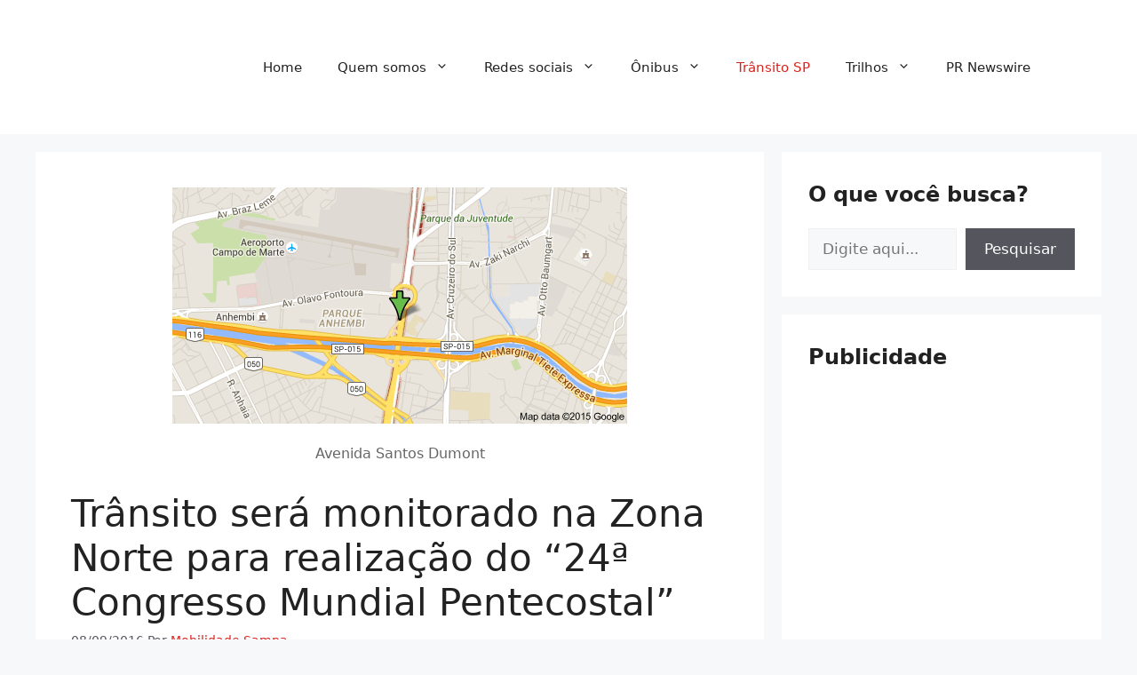

--- FILE ---
content_type: text/html; charset=utf-8
request_url: https://www.google.com/recaptcha/api2/aframe
body_size: 268
content:
<!DOCTYPE HTML><html><head><meta http-equiv="content-type" content="text/html; charset=UTF-8"></head><body><script nonce="nO7xpIYArx_k8V0kTynuzg">/** Anti-fraud and anti-abuse applications only. See google.com/recaptcha */ try{var clients={'sodar':'https://pagead2.googlesyndication.com/pagead/sodar?'};window.addEventListener("message",function(a){try{if(a.source===window.parent){var b=JSON.parse(a.data);var c=clients[b['id']];if(c){var d=document.createElement('img');d.src=c+b['params']+'&rc='+(localStorage.getItem("rc::a")?sessionStorage.getItem("rc::b"):"");window.document.body.appendChild(d);sessionStorage.setItem("rc::e",parseInt(sessionStorage.getItem("rc::e")||0)+1);localStorage.setItem("rc::h",'1768544713196');}}}catch(b){}});window.parent.postMessage("_grecaptcha_ready", "*");}catch(b){}</script></body></html>